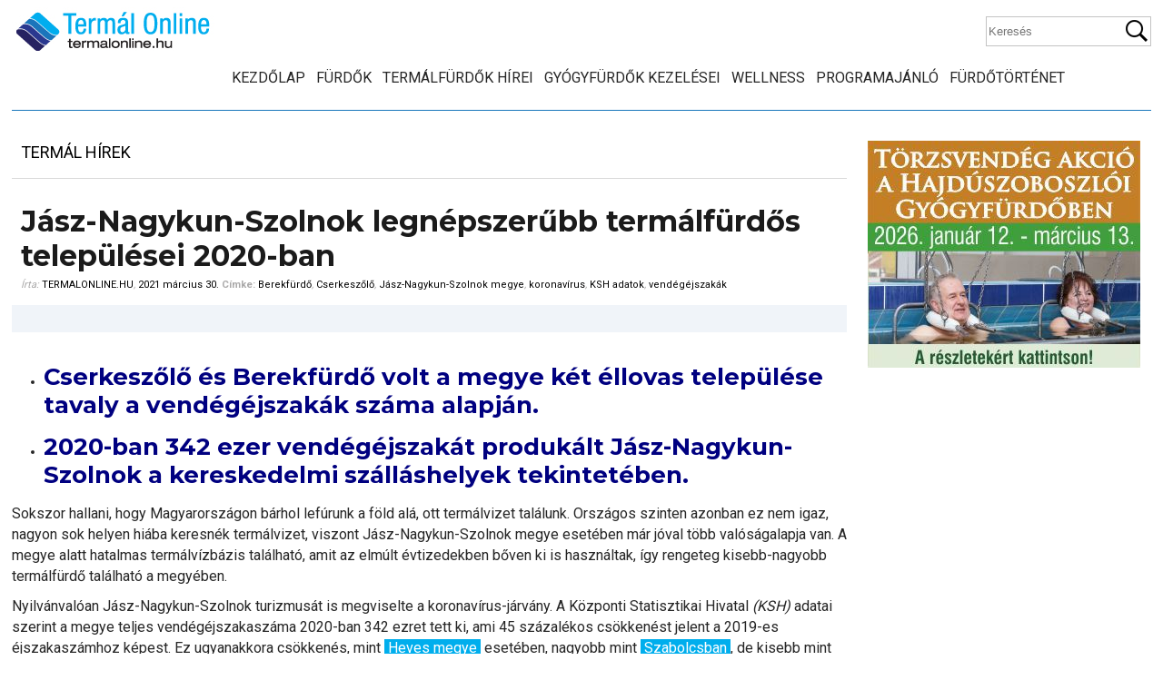

--- FILE ---
content_type: text/html; charset=UTF-8
request_url: https://termalonline.hu/termal-hirek/jasz-nagykun-szolnok-legnepszerubb-termalfurdos-telepulesei-2020-ban
body_size: 16071
content:
<!DOCTYPE html>
<!--[if IE 7 ]><html class="ie ie7" lang="hu"> <![endif]-->
<!--[if IE 8 ]><html class="ie ie8" lang="hu"> <![endif]-->
<!--[if (gte IE 9)|!(IE)]><!--><html lang="hu"> <!--<![endif]-->

<head>
<meta charset="utf-8">
<title>Jász-Nagykun-Szolnok legnépszerűbb termálfürdős települései 2020-ban - Termál Online</title>
 <meta name="viewport" content="width=device-width, initial-scale=1, minimum-scale=1">
 <meta http-equiv="X-UA-Compatible" content="IE=edge,chrome=1">
<meta http-equiv="Content-language" content="hu" />
<meta name="p:domain_verify" content="6e07c484f068e2ae06807117c52a70ee"/>
		<link rel="profile" href="http://gmpg.org/xfn/11" />
        <link rel="shortcut icon" href="https://termalonline.hu/wp-content/themes/termalonline2/images/favico.ico" type="image/x-icon" />
	<link href="https://fonts.googleapis.com/css?family=Roboto:400,700&amp;subset=latin-ext" rel="stylesheet">
	<link href="https://fonts.googleapis.com/css?family=Montserrat:400,700&amp;subset=latin-ext" rel="stylesheet"> 
<link rel="stylesheet" href="https://termalonline.hu/wp-content/themes/termalonline2/style.css" type="text/css" media="screen" />

	<!--[if lt IE 9]>
	<script src="http://html5shim.googlecode.com/svn/trunk/html5.js"></script>
		<link rel="stylesheet" href="ie.css" type="text/css" />
	<![endif]-->
 
		 
<!-- Search Engine Optimization by Rank Math - https://rankmath.com/ -->
<meta name="description" content="Cserkeszőlő és Berekfürdő volt a megye két éllovas települése tavaly a vendégéjszakák száma alapján. 2020-ban 342 ezer vendégéjszakát produkált Jász-Nagykun-Szolnok a kereskedelmi szálláshelyeken."/>
<meta name="robots" content="follow, index, max-snippet:-1, max-video-preview:-1, max-image-preview:large"/>
<link rel="canonical" href="https://termalonline.hu/termal-hirek/jasz-nagykun-szolnok-legnepszerubb-termalfurdos-telepulesei-2020-ban" />
<meta property="og:locale" content="hu_HU" />
<meta property="og:type" content="article" />
<meta property="og:title" content="Jász-Nagykun-Szolnok legnépszerűbb termálfürdős települései 2020-ban" />
<meta property="og:description" content="Cserkeszőlő és Berekfürdő volt a megye két éllovas települése tavaly a vendégéjszakák száma alapján. 2020-ban 342 ezer vendégéjszakát produkált Jász-Nagykun-Szolnok a kereskedelmi szálláshelyeken." />
<meta property="og:url" content="https://termalonline.hu/termal-hirek/jasz-nagykun-szolnok-legnepszerubb-termalfurdos-telepulesei-2020-ban" />
<meta property="og:site_name" content="Termál Online" />
<meta property="article:publisher" content="https://www.facebook.com/termalonline/" />
<meta property="article:tag" content="Berekfürdő" />
<meta property="article:tag" content="Cserkeszőlő" />
<meta property="article:tag" content="Jász-Nagykun-Szolnok megye" />
<meta property="article:tag" content="koronavírus" />
<meta property="article:tag" content="KSH adatok" />
<meta property="article:tag" content="vendégéjszakák" />
<meta property="article:section" content="Termál Hírek" />
<meta property="og:updated_time" content="2021-11-07T17:26:49+01:00" />
<meta property="og:image" content="https://termalonline.hu/wp-content/uploads/2018/06/cserkeszolo-strandfurdo2018juniusi.jpg" />
<meta property="og:image:secure_url" content="https://termalonline.hu/wp-content/uploads/2018/06/cserkeszolo-strandfurdo2018juniusi.jpg" />
<meta property="og:image:width" content="1023" />
<meta property="og:image:height" content="673" />
<meta property="og:image:alt" content="Cserkeszőlő strandfürdő" />
<meta property="og:image:type" content="image/jpeg" />
<meta property="article:published_time" content="2021-03-30T10:41:43+02:00" />
<meta property="article:modified_time" content="2021-11-07T17:26:49+01:00" />
<meta name="twitter:card" content="summary_large_image" />
<meta name="twitter:title" content="Jász-Nagykun-Szolnok legnépszerűbb termálfürdős települései 2020-ban" />
<meta name="twitter:description" content="Cserkeszőlő és Berekfürdő volt a megye két éllovas települése tavaly a vendégéjszakák száma alapján. 2020-ban 342 ezer vendégéjszakát produkált Jász-Nagykun-Szolnok a kereskedelmi szálláshelyeken." />
<meta name="twitter:image" content="https://termalonline.hu/wp-content/uploads/2018/06/cserkeszolo-strandfurdo2018juniusi.jpg" />
<meta name="twitter:label1" content="Szerző:" />
<meta name="twitter:data1" content="termalonline.hu" />
<meta name="twitter:label2" content="Olvasási idő" />
<meta name="twitter:data2" content="1 perc" />
<script type="application/ld+json" class="rank-math-schema">{"@context":"https://schema.org","@graph":[{"@type":["Organization"],"@id":"https://termalonline.hu/#organization","name":"Term\u00e1l Online","url":"https://termalonline.hu","sameAs":["https://www.facebook.com/termalonline/"],"logo":{"@type":"ImageObject","@id":"https://termalonline.hu/#logo","url":"https://termalonline.hu/wp-content/uploads/2013/06/termalonlinelogo.jpg","contentUrl":"https://termalonline.hu/wp-content/uploads/2013/06/termalonlinelogo.jpg","caption":"Term\u00e1l Online","inLanguage":"hu","width":"160","height":"160"},"openingHours":["Monday,Tuesday,Wednesday,Thursday,Friday,Saturday,Sunday 09:00-17:00"]},{"@type":"WebSite","@id":"https://termalonline.hu/#website","url":"https://termalonline.hu","name":"Term\u00e1l Online","publisher":{"@id":"https://termalonline.hu/#organization"},"inLanguage":"hu"},{"@type":"ImageObject","@id":"https://termalonline.hu/wp-content/uploads/2018/06/cserkeszolo-strandfurdo2018juniusi.jpg","url":"https://termalonline.hu/wp-content/uploads/2018/06/cserkeszolo-strandfurdo2018juniusi.jpg","width":"1023","height":"673","caption":"Cserkesz\u0151l\u0151 strandf\u00fcrd\u0151","inLanguage":"hu"},{"@type":"WebPage","@id":"https://termalonline.hu/termal-hirek/jasz-nagykun-szolnok-legnepszerubb-termalfurdos-telepulesei-2020-ban#webpage","url":"https://termalonline.hu/termal-hirek/jasz-nagykun-szolnok-legnepszerubb-termalfurdos-telepulesei-2020-ban","name":"J\u00e1sz-Nagykun-Szolnok legn\u00e9pszer\u0171bb term\u00e1lf\u00fcrd\u0151s telep\u00fcl\u00e9sei 2020-ban - Term\u00e1l Online","datePublished":"2021-03-30T10:41:43+02:00","dateModified":"2021-11-07T17:26:49+01:00","isPartOf":{"@id":"https://termalonline.hu/#website"},"primaryImageOfPage":{"@id":"https://termalonline.hu/wp-content/uploads/2018/06/cserkeszolo-strandfurdo2018juniusi.jpg"},"inLanguage":"hu"},{"@type":"Person","@id":"https://termalonline.hu/author/heszler","name":"termalonline.hu","url":"https://termalonline.hu/author/heszler","image":{"@type":"ImageObject","@id":"https://secure.gravatar.com/avatar/9171da4b21bcc6231642cc118e258fb7275a362cf2c777629e7d6e8b884241f3?s=96&amp;d=mm&amp;r=g","url":"https://secure.gravatar.com/avatar/9171da4b21bcc6231642cc118e258fb7275a362cf2c777629e7d6e8b884241f3?s=96&amp;d=mm&amp;r=g","caption":"termalonline.hu","inLanguage":"hu"},"worksFor":{"@id":"https://termalonline.hu/#organization"}},{"@type":"BlogPosting","headline":"J\u00e1sz-Nagykun-Szolnok legn\u00e9pszer\u0171bb term\u00e1lf\u00fcrd\u0151s telep\u00fcl\u00e9sei 2020-ban - Term\u00e1l Online","datePublished":"2021-03-30T10:41:43+02:00","dateModified":"2021-11-07T17:26:49+01:00","author":{"@id":"https://termalonline.hu/author/heszler","name":"termalonline.hu"},"publisher":{"@id":"https://termalonline.hu/#organization"},"description":"Cserkesz\u0151l\u0151 \u00e9s Berekf\u00fcrd\u0151 volt a megye k\u00e9t \u00e9llovas telep\u00fcl\u00e9se tavaly a vend\u00e9g\u00e9jszak\u00e1k sz\u00e1ma alapj\u00e1n. 2020-ban 342 ezer vend\u00e9g\u00e9jszak\u00e1t produk\u00e1lt J\u00e1sz-Nagykun-Szolnok a kereskedelmi sz\u00e1ll\u00e1shelyeken.","name":"J\u00e1sz-Nagykun-Szolnok legn\u00e9pszer\u0171bb term\u00e1lf\u00fcrd\u0151s telep\u00fcl\u00e9sei 2020-ban - Term\u00e1l Online","@id":"https://termalonline.hu/termal-hirek/jasz-nagykun-szolnok-legnepszerubb-termalfurdos-telepulesei-2020-ban#richSnippet","isPartOf":{"@id":"https://termalonline.hu/termal-hirek/jasz-nagykun-szolnok-legnepszerubb-termalfurdos-telepulesei-2020-ban#webpage"},"image":{"@id":"https://termalonline.hu/wp-content/uploads/2018/06/cserkeszolo-strandfurdo2018juniusi.jpg"},"inLanguage":"hu","mainEntityOfPage":{"@id":"https://termalonline.hu/termal-hirek/jasz-nagykun-szolnok-legnepszerubb-termalfurdos-telepulesei-2020-ban#webpage"}}]}</script>
<!-- /Rank Math WordPress SEO plugin -->

<link rel="alternate" type="application/rss+xml" title="Termál Online &raquo; hírcsatorna" href="https://termalonline.hu/feed" />
<link rel="alternate" type="application/rss+xml" title="Termál Online &raquo; hozzászólás hírcsatorna" href="https://termalonline.hu/comments/feed" />
<link rel="alternate" type="application/rss+xml" title="Termál Online &raquo; Jász-Nagykun-Szolnok legnépszerűbb termálfürdős települései 2020-ban hozzászólás hírcsatorna" href="https://termalonline.hu/termal-hirek/jasz-nagykun-szolnok-legnepszerubb-termalfurdos-telepulesei-2020-ban/feed" />
<link rel="alternate" title="oEmbed (JSON)" type="application/json+oembed" href="https://termalonline.hu/wp-json/oembed/1.0/embed?url=https%3A%2F%2Ftermalonline.hu%2Ftermal-hirek%2Fjasz-nagykun-szolnok-legnepszerubb-termalfurdos-telepulesei-2020-ban" />
<link rel="alternate" title="oEmbed (XML)" type="text/xml+oembed" href="https://termalonline.hu/wp-json/oembed/1.0/embed?url=https%3A%2F%2Ftermalonline.hu%2Ftermal-hirek%2Fjasz-nagykun-szolnok-legnepszerubb-termalfurdos-telepulesei-2020-ban&#038;format=xml" />
<style id='wp-img-auto-sizes-contain-inline-css' type='text/css'>
img:is([sizes=auto i],[sizes^="auto," i]){contain-intrinsic-size:3000px 1500px}
/*# sourceURL=wp-img-auto-sizes-contain-inline-css */
</style>

<link rel='stylesheet' id='tfg_style-css' href='https://termalonline.hu/wp-content/plugins/twitter-facebook-google-plusone-share/tfg_style.css?ver=6.9' type='text/css' media='all' />
<style id='wp-emoji-styles-inline-css' type='text/css'>

	img.wp-smiley, img.emoji {
		display: inline !important;
		border: none !important;
		box-shadow: none !important;
		height: 1em !important;
		width: 1em !important;
		margin: 0 0.07em !important;
		vertical-align: -0.1em !important;
		background: none !important;
		padding: 0 !important;
	}
/*# sourceURL=wp-emoji-styles-inline-css */
</style>
<link rel='stylesheet' id='wp-block-library-css' href='https://termalonline.hu/wp-includes/css/dist/block-library/style.min.css?ver=6.9' type='text/css' media='all' />
<style id='wp-block-list-inline-css' type='text/css'>
ol,ul{box-sizing:border-box}:root :where(.wp-block-list.has-background){padding:1.25em 2.375em}
/*# sourceURL=https://termalonline.hu/wp-includes/blocks/list/style.min.css */
</style>
<style id='wp-block-code-inline-css' type='text/css'>
.wp-block-code{box-sizing:border-box}.wp-block-code code{
  /*!rtl:begin:ignore*/direction:ltr;display:block;font-family:inherit;overflow-wrap:break-word;text-align:initial;white-space:pre-wrap
  /*!rtl:end:ignore*/}
/*# sourceURL=https://termalonline.hu/wp-includes/blocks/code/style.min.css */
</style>
<style id='global-styles-inline-css' type='text/css'>
:root{--wp--preset--aspect-ratio--square: 1;--wp--preset--aspect-ratio--4-3: 4/3;--wp--preset--aspect-ratio--3-4: 3/4;--wp--preset--aspect-ratio--3-2: 3/2;--wp--preset--aspect-ratio--2-3: 2/3;--wp--preset--aspect-ratio--16-9: 16/9;--wp--preset--aspect-ratio--9-16: 9/16;--wp--preset--color--black: #000000;--wp--preset--color--cyan-bluish-gray: #abb8c3;--wp--preset--color--white: #ffffff;--wp--preset--color--pale-pink: #f78da7;--wp--preset--color--vivid-red: #cf2e2e;--wp--preset--color--luminous-vivid-orange: #ff6900;--wp--preset--color--luminous-vivid-amber: #fcb900;--wp--preset--color--light-green-cyan: #7bdcb5;--wp--preset--color--vivid-green-cyan: #00d084;--wp--preset--color--pale-cyan-blue: #8ed1fc;--wp--preset--color--vivid-cyan-blue: #0693e3;--wp--preset--color--vivid-purple: #9b51e0;--wp--preset--gradient--vivid-cyan-blue-to-vivid-purple: linear-gradient(135deg,rgb(6,147,227) 0%,rgb(155,81,224) 100%);--wp--preset--gradient--light-green-cyan-to-vivid-green-cyan: linear-gradient(135deg,rgb(122,220,180) 0%,rgb(0,208,130) 100%);--wp--preset--gradient--luminous-vivid-amber-to-luminous-vivid-orange: linear-gradient(135deg,rgb(252,185,0) 0%,rgb(255,105,0) 100%);--wp--preset--gradient--luminous-vivid-orange-to-vivid-red: linear-gradient(135deg,rgb(255,105,0) 0%,rgb(207,46,46) 100%);--wp--preset--gradient--very-light-gray-to-cyan-bluish-gray: linear-gradient(135deg,rgb(238,238,238) 0%,rgb(169,184,195) 100%);--wp--preset--gradient--cool-to-warm-spectrum: linear-gradient(135deg,rgb(74,234,220) 0%,rgb(151,120,209) 20%,rgb(207,42,186) 40%,rgb(238,44,130) 60%,rgb(251,105,98) 80%,rgb(254,248,76) 100%);--wp--preset--gradient--blush-light-purple: linear-gradient(135deg,rgb(255,206,236) 0%,rgb(152,150,240) 100%);--wp--preset--gradient--blush-bordeaux: linear-gradient(135deg,rgb(254,205,165) 0%,rgb(254,45,45) 50%,rgb(107,0,62) 100%);--wp--preset--gradient--luminous-dusk: linear-gradient(135deg,rgb(255,203,112) 0%,rgb(199,81,192) 50%,rgb(65,88,208) 100%);--wp--preset--gradient--pale-ocean: linear-gradient(135deg,rgb(255,245,203) 0%,rgb(182,227,212) 50%,rgb(51,167,181) 100%);--wp--preset--gradient--electric-grass: linear-gradient(135deg,rgb(202,248,128) 0%,rgb(113,206,126) 100%);--wp--preset--gradient--midnight: linear-gradient(135deg,rgb(2,3,129) 0%,rgb(40,116,252) 100%);--wp--preset--font-size--small: 13px;--wp--preset--font-size--medium: 20px;--wp--preset--font-size--large: 36px;--wp--preset--font-size--x-large: 42px;--wp--preset--spacing--20: 0.44rem;--wp--preset--spacing--30: 0.67rem;--wp--preset--spacing--40: 1rem;--wp--preset--spacing--50: 1.5rem;--wp--preset--spacing--60: 2.25rem;--wp--preset--spacing--70: 3.38rem;--wp--preset--spacing--80: 5.06rem;--wp--preset--shadow--natural: 6px 6px 9px rgba(0, 0, 0, 0.2);--wp--preset--shadow--deep: 12px 12px 50px rgba(0, 0, 0, 0.4);--wp--preset--shadow--sharp: 6px 6px 0px rgba(0, 0, 0, 0.2);--wp--preset--shadow--outlined: 6px 6px 0px -3px rgb(255, 255, 255), 6px 6px rgb(0, 0, 0);--wp--preset--shadow--crisp: 6px 6px 0px rgb(0, 0, 0);}:where(.is-layout-flex){gap: 0.5em;}:where(.is-layout-grid){gap: 0.5em;}body .is-layout-flex{display: flex;}.is-layout-flex{flex-wrap: wrap;align-items: center;}.is-layout-flex > :is(*, div){margin: 0;}body .is-layout-grid{display: grid;}.is-layout-grid > :is(*, div){margin: 0;}:where(.wp-block-columns.is-layout-flex){gap: 2em;}:where(.wp-block-columns.is-layout-grid){gap: 2em;}:where(.wp-block-post-template.is-layout-flex){gap: 1.25em;}:where(.wp-block-post-template.is-layout-grid){gap: 1.25em;}.has-black-color{color: var(--wp--preset--color--black) !important;}.has-cyan-bluish-gray-color{color: var(--wp--preset--color--cyan-bluish-gray) !important;}.has-white-color{color: var(--wp--preset--color--white) !important;}.has-pale-pink-color{color: var(--wp--preset--color--pale-pink) !important;}.has-vivid-red-color{color: var(--wp--preset--color--vivid-red) !important;}.has-luminous-vivid-orange-color{color: var(--wp--preset--color--luminous-vivid-orange) !important;}.has-luminous-vivid-amber-color{color: var(--wp--preset--color--luminous-vivid-amber) !important;}.has-light-green-cyan-color{color: var(--wp--preset--color--light-green-cyan) !important;}.has-vivid-green-cyan-color{color: var(--wp--preset--color--vivid-green-cyan) !important;}.has-pale-cyan-blue-color{color: var(--wp--preset--color--pale-cyan-blue) !important;}.has-vivid-cyan-blue-color{color: var(--wp--preset--color--vivid-cyan-blue) !important;}.has-vivid-purple-color{color: var(--wp--preset--color--vivid-purple) !important;}.has-black-background-color{background-color: var(--wp--preset--color--black) !important;}.has-cyan-bluish-gray-background-color{background-color: var(--wp--preset--color--cyan-bluish-gray) !important;}.has-white-background-color{background-color: var(--wp--preset--color--white) !important;}.has-pale-pink-background-color{background-color: var(--wp--preset--color--pale-pink) !important;}.has-vivid-red-background-color{background-color: var(--wp--preset--color--vivid-red) !important;}.has-luminous-vivid-orange-background-color{background-color: var(--wp--preset--color--luminous-vivid-orange) !important;}.has-luminous-vivid-amber-background-color{background-color: var(--wp--preset--color--luminous-vivid-amber) !important;}.has-light-green-cyan-background-color{background-color: var(--wp--preset--color--light-green-cyan) !important;}.has-vivid-green-cyan-background-color{background-color: var(--wp--preset--color--vivid-green-cyan) !important;}.has-pale-cyan-blue-background-color{background-color: var(--wp--preset--color--pale-cyan-blue) !important;}.has-vivid-cyan-blue-background-color{background-color: var(--wp--preset--color--vivid-cyan-blue) !important;}.has-vivid-purple-background-color{background-color: var(--wp--preset--color--vivid-purple) !important;}.has-black-border-color{border-color: var(--wp--preset--color--black) !important;}.has-cyan-bluish-gray-border-color{border-color: var(--wp--preset--color--cyan-bluish-gray) !important;}.has-white-border-color{border-color: var(--wp--preset--color--white) !important;}.has-pale-pink-border-color{border-color: var(--wp--preset--color--pale-pink) !important;}.has-vivid-red-border-color{border-color: var(--wp--preset--color--vivid-red) !important;}.has-luminous-vivid-orange-border-color{border-color: var(--wp--preset--color--luminous-vivid-orange) !important;}.has-luminous-vivid-amber-border-color{border-color: var(--wp--preset--color--luminous-vivid-amber) !important;}.has-light-green-cyan-border-color{border-color: var(--wp--preset--color--light-green-cyan) !important;}.has-vivid-green-cyan-border-color{border-color: var(--wp--preset--color--vivid-green-cyan) !important;}.has-pale-cyan-blue-border-color{border-color: var(--wp--preset--color--pale-cyan-blue) !important;}.has-vivid-cyan-blue-border-color{border-color: var(--wp--preset--color--vivid-cyan-blue) !important;}.has-vivid-purple-border-color{border-color: var(--wp--preset--color--vivid-purple) !important;}.has-vivid-cyan-blue-to-vivid-purple-gradient-background{background: var(--wp--preset--gradient--vivid-cyan-blue-to-vivid-purple) !important;}.has-light-green-cyan-to-vivid-green-cyan-gradient-background{background: var(--wp--preset--gradient--light-green-cyan-to-vivid-green-cyan) !important;}.has-luminous-vivid-amber-to-luminous-vivid-orange-gradient-background{background: var(--wp--preset--gradient--luminous-vivid-amber-to-luminous-vivid-orange) !important;}.has-luminous-vivid-orange-to-vivid-red-gradient-background{background: var(--wp--preset--gradient--luminous-vivid-orange-to-vivid-red) !important;}.has-very-light-gray-to-cyan-bluish-gray-gradient-background{background: var(--wp--preset--gradient--very-light-gray-to-cyan-bluish-gray) !important;}.has-cool-to-warm-spectrum-gradient-background{background: var(--wp--preset--gradient--cool-to-warm-spectrum) !important;}.has-blush-light-purple-gradient-background{background: var(--wp--preset--gradient--blush-light-purple) !important;}.has-blush-bordeaux-gradient-background{background: var(--wp--preset--gradient--blush-bordeaux) !important;}.has-luminous-dusk-gradient-background{background: var(--wp--preset--gradient--luminous-dusk) !important;}.has-pale-ocean-gradient-background{background: var(--wp--preset--gradient--pale-ocean) !important;}.has-electric-grass-gradient-background{background: var(--wp--preset--gradient--electric-grass) !important;}.has-midnight-gradient-background{background: var(--wp--preset--gradient--midnight) !important;}.has-small-font-size{font-size: var(--wp--preset--font-size--small) !important;}.has-medium-font-size{font-size: var(--wp--preset--font-size--medium) !important;}.has-large-font-size{font-size: var(--wp--preset--font-size--large) !important;}.has-x-large-font-size{font-size: var(--wp--preset--font-size--x-large) !important;}
/*# sourceURL=global-styles-inline-css */
</style>

<style id='classic-theme-styles-inline-css' type='text/css'>
/*! This file is auto-generated */
.wp-block-button__link{color:#fff;background-color:#32373c;border-radius:9999px;box-shadow:none;text-decoration:none;padding:calc(.667em + 2px) calc(1.333em + 2px);font-size:1.125em}.wp-block-file__button{background:#32373c;color:#fff;text-decoration:none}
/*# sourceURL=/wp-includes/css/classic-themes.min.css */
</style>
<link rel='stylesheet' id='hamburger.css-css' href='https://termalonline.hu/wp-content/plugins/wp-responsive-menu/assets/css/wpr-hamburger.css?ver=3.2.1' type='text/css' media='all' />
<link rel='stylesheet' id='wprmenu.css-css' href='https://termalonline.hu/wp-content/plugins/wp-responsive-menu/assets/css/wprmenu.css?ver=3.2.1' type='text/css' media='all' />
<style id='wprmenu.css-inline-css' type='text/css'>
@media only screen and ( max-width: 768px ) {html body div.wprm-wrapper {overflow: scroll;}#wprmenu_bar {background-image: url();background-size:;background-repeat: ;}#wprmenu_bar {background-color: #0D0D0D;}html body div#mg-wprm-wrap .wpr_submit .icon.icon-search {color: ;}#wprmenu_bar .menu_title,#wprmenu_bar .wprmenu_icon_menu,#wprmenu_bar .menu_title a {color: #F2F2F2;}#wprmenu_bar .menu_title a {font-size: px;font-weight: ;}#mg-wprm-wrap li.menu-item a {font-size: px;text-transform: ;font-weight: ;}#mg-wprm-wrap li.menu-item-has-children ul.sub-menu a {font-size: px;text-transform: ;font-weight: ;}#mg-wprm-wrap li.current-menu-item > a {background: ;}#mg-wprm-wrap li.current-menu-item > a,#mg-wprm-wrap li.current-menu-item span.wprmenu_icon{color:!important;}#mg-wprm-wrap {background-color: #2E2E2E;}.cbp-spmenu-push-toright,.cbp-spmenu-push-toright .mm-slideout {left: 80% ;}.cbp-spmenu-push-toleft {left: -80% ;}#mg-wprm-wrap.cbp-spmenu-right,#mg-wprm-wrap.cbp-spmenu-left,#mg-wprm-wrap.cbp-spmenu-right.custom,#mg-wprm-wrap.cbp-spmenu-left.custom,.cbp-spmenu-vertical {width: 80%;max-width: px;}#mg-wprm-wrap ul#wprmenu_menu_ul li.menu-item a,div#mg-wprm-wrap ul li span.wprmenu_icon {color: #CFCFCF;}#mg-wprm-wrap ul#wprmenu_menu_ul li.menu-item:valid ~ a{color: ;}#mg-wprm-wrap ul#wprmenu_menu_ul li.menu-item a:hover {background: ;color: #606060 !important;}div#mg-wprm-wrap ul>li:hover>span.wprmenu_icon {color: #606060 !important;}.wprmenu_bar .hamburger-inner,.wprmenu_bar .hamburger-inner::before,.wprmenu_bar .hamburger-inner::after {background: #FFFFFF;}.wprmenu_bar .hamburger:hover .hamburger-inner,.wprmenu_bar .hamburger:hover .hamburger-inner::before,.wprmenu_bar .hamburger:hover .hamburger-inner::after {background: ;}div.wprmenu_bar div.hamburger{padding-right: 6px !important;}#wprmenu_menu.left {width:80%;left: -80%;right: auto;}#wprmenu_menu.right {width:80%;right: -80%;left: auto;}.wprmenu_bar .hamburger {float: left;}.wprmenu_bar #custom_menu_icon.hamburger {top: px;left: px;float: left !important;background-color: ;}.nav{ display: none !important; }.wpr_custom_menu #custom_menu_icon {display: block;}html { padding-top: 42px !important; }#wprmenu_bar,#mg-wprm-wrap { display: block; }div#wpadminbar { position: fixed; }}
/*# sourceURL=wprmenu.css-inline-css */
</style>
<link rel='stylesheet' id='wpr_icons-css' href='https://termalonline.hu/wp-content/plugins/wp-responsive-menu/inc/assets/icons/wpr-icons.css?ver=3.2.1' type='text/css' media='all' />
<script type="text/javascript" src="https://termalonline.hu/wp-includes/js/jquery/jquery.min.js?ver=3.7.1" id="jquery-core-js"></script>
<script type="text/javascript" src="https://termalonline.hu/wp-includes/js/jquery/jquery-migrate.min.js?ver=3.4.1" id="jquery-migrate-js"></script>
<script type="text/javascript" src="https://termalonline.hu/wp-content/plugins/wp-responsive-menu/assets/js/modernizr.custom.js?ver=3.2.1" id="modernizr-js"></script>
<script type="text/javascript" src="https://termalonline.hu/wp-content/plugins/wp-responsive-menu/assets/js/touchSwipe.js?ver=3.2.1" id="touchSwipe-js"></script>
<script type="text/javascript" id="wprmenu.js-js-extra">
/* <![CDATA[ */
var wprmenu = {"zooming":"no","from_width":"768","push_width":"","menu_width":"80","parent_click":"","swipe":"yes","enable_overlay":"","wprmenuDemoId":""};
//# sourceURL=wprmenu.js-js-extra
/* ]]> */
</script>
<script type="text/javascript" src="https://termalonline.hu/wp-content/plugins/wp-responsive-menu/assets/js/wprmenu.js?ver=3.2.1" id="wprmenu.js-js"></script>
<link rel="https://api.w.org/" href="https://termalonline.hu/wp-json/" /><link rel="alternate" title="JSON" type="application/json" href="https://termalonline.hu/wp-json/wp/v2/posts/35332" /><link rel="EditURI" type="application/rsd+xml" title="RSD" href="https://termalonline.hu/xmlrpc.php?rsd" />
<meta name="generator" content="WordPress 6.9" />
<link rel='shortlink' href='https://termalonline.hu/?p=35332' />


<!-- Facebook Like Thumbnail -->
<link rel="image_src" href="https://termalonline.hu/wp-content/uploads/2018/06/cserkeszolo-strandfurdo2018juniusi.jpg" />
<!-- End Facebook Like Thumbnail -->


		<link rel="stylesheet" type="text/css" href="https://termalonline.hu/wp-content/themes/termalonline2/fancybox/jquery.fancybox-1.3.4.css" media="screen" />
<script type="text/javascript" src="https://termalonline.hu/wp-content/themes/termalonline2/fancybox/jquery.fancybox-1.3.4.pack.js"></script> 
       <script src="https://termalonline.hu/wp-content/themes/termalonline2/js/jquery.bxslider.min.js" type="text/javascript"></script>
	   <script src="https://termalonline.hu/wp-content/themes/termalonline2/js/jquery.fitvids.js" type="text/javascript"></script>
	   <script type="text/javascript" src="https://termalonline.hu/wp-content/themes/termalonline2/js/jquery.sticky.js"></script>

	   <script src="https://termalonline.hu/wp-content/themes/termalonline2/js/script.js" type="text/javascript"></script>

	   
	<script>
var trackOutboundLink = function(url) {
   ga('send', 'event', 'outbound', 'click', url, {'hitCallback':
     function () {
     document.location = url;
     }
   });
}
</script>   
	   
<script>
  (function(i,s,o,g,r,a,m){i['GoogleAnalyticsObject']=r;i[r]=i[r]||function(){
  (i[r].q=i[r].q||[]).push(arguments)},i[r].l=1*new Date();a=s.createElement(o),
  m=s.getElementsByTagName(o)[0];a.async=1;a.src=g;m.parentNode.insertBefore(a,m)
  })(window,document,'script','//www.google-analytics.com/analytics.js','ga');

  ga('create', 'UA-30678255-1', 'auto');
  ga('send', 'pageview');

</script>
	   
<!-- Google tag (gtag.js) --> <script async src="https://www.googletagmanager.com/gtag/js?id=G-7S0RLXPMYL"></script> <script> window.dataLayer = window.dataLayer || []; function gtag(){dataLayer.push(arguments);} gtag('js', new Date()); gtag('config', 'G-7S0RLXPMYL'); </script>
		
	</head>
	<body class="wp-singular post-template-default single single-post postid-35332 single-format-standard wp-theme-termalonline2">
<div id="fb-root"></div>
<script>(function(d, s, id) {
  var js, fjs = d.getElementsByTagName(s)[0];
  if (d.getElementById(id)) return;
  js = d.createElement(s); js.id = id;
  js.src = "//connect.facebook.net/hu_HU/sdk.js#xfbml=1&version=v2.4&appId=596907793669854";
  fjs.parentNode.insertBefore(js, fjs);
}(document, 'script', 'facebook-jssdk'));</script>
	
	
<div style="position:fixed;top:0px;left:0px;margin:0;padding:2px 8px;background-color:#FA6600;color:#fff;font-size:14px;z-index:999999;display:none;" id="curr_size"></div>	
	
 <div id="wrapper">

    <header class="row header fixed">
        <a href="https://termalonline.hu" class="logo" title="Termál Online">
		<img src="https://termalonline.hu/wp-content/themes/termalonline2/images/logo.jpg" alt="Termál Online"/></a>
         <div class="search">
    <form method="get" id="searchform" action="https://termalonline.hu">
        <fieldset>
            <input name="s" type="text" placeholder="Keresés"/>
            <button type="submit">Keresés</button>
        </fieldset>
    </form>
</div>  
		 <div class="nav"><ul id="menu-navigation" class="mainmenu"><li id="menu-item-59" class="menu-item menu-item-type-custom menu-item-object-custom menu-item-home menu-item-59"><a href="https://termalonline.hu/">Kezdőlap</a></li>
<li id="menu-item-329" class="menu-item menu-item-type-custom menu-item-object-custom menu-item-329"><a href="/furdok">Fürdők</a></li>
<li id="menu-item-121" class="menu-item menu-item-type-taxonomy menu-item-object-category current-post-ancestor current-menu-parent current-post-parent menu-item-121"><a href="https://termalonline.hu/category/termal-hirek">Termálfürdők hírei</a></li>
<li id="menu-item-124" class="menu-item menu-item-type-taxonomy menu-item-object-category menu-item-124"><a href="https://termalonline.hu/category/gyogykezelesek">Gyógyfürdők kezelései</a></li>
<li id="menu-item-125" class="menu-item menu-item-type-taxonomy menu-item-object-category menu-item-125"><a href="https://termalonline.hu/category/wellness-hirek">Wellness</a></li>
<li id="menu-item-17116" class="menu-item menu-item-type-taxonomy menu-item-object-category menu-item-17116"><a href="https://termalonline.hu/category/programajanlo">Programajánló</a></li>
<li id="menu-item-49049" class="menu-item menu-item-type-taxonomy menu-item-object-category menu-item-49049"><a href="https://termalonline.hu/category/furdotortenet">Fürdőtörténet</a></li>
</ul></div>
 

	</header>

 <div id="container" class="row">

<div class="frame">
<div class="content">
            
    <div class="content-title"><a href="https://termalonline.hu/category/termal-hirek" rel="category tag">Termál Hírek</a></div>

        <div class="entry">
            <div class="single post-35332 post type-post status-publish format-standard has-post-thumbnail hentry category-termal-hirek tag-berekfurdo tag-cserkeszolo tag-jasz-nagykun-szolnok-megye tag-koronavirus tag-ksh-adatok tag-vendegejszakak" id="post_35332">
                <div class="post-meta">
                    <h1>Jász-Nagykun-Szolnok legnépszerűbb termálfürdős települései 2020-ban</h1>
                    Írta: <span class="post-author"><a href="https://termalonline.hu/author/heszler" title="Posts by termalonline.hu">termalonline.hu</a></span>, 
					<span class="post-date">2021 március 30.</span> 	<strong>Címke: </strong><a href="https://termalonline.hu/tag/berekfurdo" rel="tag">Berekfürdő</a>, <a href="https://termalonline.hu/tag/cserkeszolo" rel="tag">Cserkeszőlő</a>, <a href="https://termalonline.hu/tag/jasz-nagykun-szolnok-megye" rel="tag">Jász-Nagykun-Szolnok megye</a>, <a href="https://termalonline.hu/tag/koronavirus" rel="tag">koronavírus</a>, <a href="https://termalonline.hu/tag/ksh-adatok" rel="tag">KSH adatok</a>, <a href="https://termalonline.hu/tag/vendegejszakak" rel="tag">vendégéjszakák</a>							</div>
					

<div class="share"><div class="bottomcontainerBox" style="background-color:#F0F4F9;">
			<div style="float:left; width:125px;padding-right:10px; margin:4px 4px 4px 4px;height:30px;">
			<iframe src="https://www.facebook.com/plugins/like.php?href=https%3A%2F%2Ftermalonline.hu%2Ftermal-hirek%2Fjasz-nagykun-szolnok-legnepszerubb-termalfurdos-telepulesei-2020-ban&amp;layout=button_count&amp;show_faces=false&amp;width=125&amp;action=like&amp;font=verdana&amp;colorscheme=light&amp;height=21" scrolling="no" frameborder="0" allowTransparency="true" style="border:none; overflow:hidden; width:125px; height:21px;"></iframe></div>			
			</div><div style="clear:both"></div><div style="padding-bottom:4px;"></div></div>
					
						
                <div class="post-content">
								
				
			<ul>
<li>
<h2><span style="color: #000080;"><strong>Cserkeszőlő és Berekfürdő volt a megye két éllovas települése tavaly a vendégéjszakák száma alapján. </strong></span></h2>
</li>
<li>
<h2><span style="color: #000080;"><strong>2020-ban 342 ezer vendégéjszakát produkált Jász-Nagykun-Szolnok a kereskedelmi szálláshelyek tekintetében.<br />
</strong></span></h2>
</li>
</ul>
<p>Sokszor hallani, hogy Magyarországon bárhol lefúrunk a föld alá, ott termálvizet találunk. Országos szinten azonban ez nem igaz, nagyon sok helyen hiába keresnék termálvizet, viszont Jász-Nagykun-Szolnok megye esetében már jóval több valóságalapja van. A megye alatt hatalmas termálvízbázis található, amit az elmúlt évtizedekben bőven ki is használtak, így rengeteg kisebb-nagyobb termálfürdő található a megyében.</p>
<p>Nyilvánvalóan Jász-Nagykun-Szolnok turizmusát is megviselte a koronavírus-járvány. A Központi Statisztikai Hivatal <em>(KSH)</em> adatai szerint a megye teljes vendégéjszakaszáma 2020-ban 342 ezret tett ki, ami 45 százalékos csökkenést jelent a 2019-es éjszakaszámhoz képest. Ez ugyanakkora csökkenés, mint <a href="https://termalonline.hu/termal-hirek/heves-megye-legnepszerubb-termalfurdos-telepulesei-2020-ban" target="_blank" rel="noopener">Heves megye</a> esetében, nagyobb mint <a href="https://termalonline.hu/termal-hirek/szabolcs-szatmar-bereg-legnepszerubb-termalfurdos-telepulesei-2020-ban" target="_blank" rel="noopener">Szabolcsban</a>, de kisebb mint például <a href="https://termalonline.hu/termal-hirek/zala-megye-legnepszerubb-termalfurdos-telepulesei-2020-ban" target="_blank" rel="noopener">Zalában</a>.</p><div id="custom_html-3" class="widget_text widget widget_custom_html iad"><div class="textwidget custom-html-widget"><script async src="https://pagead2.googlesyndication.com/pagead/js/adsbygoogle.js?client=ca-pub-9289220409406844"
     crossorigin="anonymous"></script>
<ins class="adsbygoogle"
     style="display:block; text-align:center;"
     data-ad-layout="in-article"
     data-ad-format="fluid"
     data-ad-client="ca-pub-9289220409406844"
     data-ad-slot="2997870800"></ins>
<script>
     (adsbygoogle = window.adsbygoogle || []).push({});
</script></div></div>	

<p>Az említett Zalában tavaly két település <em>(Hévíz és Zalakaros)</em> adta a teljes megye vendégéjszakaszámáénak 60 százalékát. Jász-Nagykun-Szolnokban is kiemelkedik a mezőnyből két termálfürdős üdülőhely, &#8211; Cserkeszőlő és Berekfürdő &#8211; de azért a teljes megyei vendégforgalmon belül a zalainál alacsonyabb, 41 százalékos a súlyuk. Persze azért ez sem kevés, egyértelműen ez a megye két vezető fürdőhelye. <a href="https://termalonline.hu/furdok/cserkeszolo-gyogy-es-strandfurdo" target="_blank" rel="noopener">Cserkeszőlő</a> egyébként tavaly 73 ezer, <a href="https://termalonline.hu/furdok/berekfurdo" target="_blank" rel="noopener">Berekfürdő</a> 66 ezer vendégéjszakát produkált. Ahogy lejjebb görgetve, a táblázatból láthatják, ezzel a megyeszékhelyt is bőven megelőzték.</p>
<p>Fontos megemlíteni, hogy a KSH a kereskedelmi szálláshelyeken eltöltött vendégéjszakák számáról közöl adatokat. A magánszálláshelyek vendégforgalma a statisztikai hivatal adatsorában nem szerepel. Ez azt jelenti, hogy az egyes települések valós vendégéjszakaszáma az említett értékeknél magasabb. Illetve ez némileg hátrányosan érinti a kisebb településeket, ahol jellemzőbbek a magánszálláshelyek.</p>
<p><a href="https://termalonline.hu/wp-content/uploads/2018/06/cserkeszolo-strandfurdo2018juniusi.jpg"><img fetchpriority="high" decoding="async" class="aligncenter wp-image-21251" src="https://termalonline.hu/wp-content/uploads/2018/06/cserkeszolo-strandfurdo2018juniusi.jpg" alt="Cserkeszőlő strandfürdő" width="921" height="606" srcset="https://termalonline.hu/wp-content/uploads/2018/06/cserkeszolo-strandfurdo2018juniusi.jpg 1023w, https://termalonline.hu/wp-content/uploads/2018/06/cserkeszolo-strandfurdo2018juniusi-300x197.jpg 300w, https://termalonline.hu/wp-content/uploads/2018/06/cserkeszolo-strandfurdo2018juniusi-768x505.jpg 768w" sizes="(max-width: 921px) 100vw, 921px" /></a></p>
<h4><span style="color: #000080;"><strong>Legnépszerűbb Jász-Nagykun-Szolnok megyei termálfürdős települések a teljes vendégforgalom* alapján &#8211; 2020 <span style="color: #3366ff;"><em>(kereskedelmi szálláshelyeken eltöltött vendégéjszakák száma)</em></span></strong></span></h4>
<table style="border-collapse: collapse; width: 39.6586%;">
<tbody>
<tr>
<td style="width: 2.53165%;">1.</td>
<td style="width: 25.6812%;">Cserkeszőlő</td>
<td style="width: 11.4457%;">73.388</td>
</tr>
<tr>
<td style="width: 2.53165%;">2.</td>
<td style="width: 25.6812%;">Berekfürdő</td>
<td style="width: 11.4457%;">66.861</td>
</tr>
<tr>
<td style="width: 2.53165%;">3.</td>
<td style="width: 25.6812%;">Tiszafüred</td>
<td style="width: 11.4457%;">59.989</td>
</tr>
<tr>
<td style="width: 2.53165%;">4.</td>
<td style="width: 25.6812%;">Szolnok</td>
<td style="width: 11.4457%;">35.521</td>
</tr>
<tr>
<td style="width: 2.53165%;">5.</td>
<td style="width: 25.6812%;">Martfű</td>
<td style="width: 11.4457%;">15.597</td>
</tr>
<tr>
<td style="width: 2.53165%;">6.</td>
<td style="width: 25.6812%;">Jászberény</td>
<td style="width: 11.4457%;">11.454</td>
</tr>
<tr>
<td style="width: 2.53165%;">7.</td>
<td style="width: 25.6812%;">Túrkeve</td>
<td style="width: 11.4457%;">9380</td>
</tr>
<tr>
<td style="width: 2.53165%;">8.</td>
<td style="width: 25.6812%;">Kisújszállás</td>
<td style="width: 11.4457%;">8741</td>
</tr>
<tr>
<td style="width: 2.53165%;">9.</td>
<td style="width: 25.6812%;">Karcag</td>
<td style="width: 11.4457%;">7452</td>
</tr>
<tr>
<td style="width: 2.53165%;">10.</td>
<td style="width: 25.6812%;">Jászapáti</td>
<td style="width: 11.4457%;">5150</td>
</tr>
<tr>
<td style="width: 2.53165%;">11.</td>
<td style="width: 25.6812%;">Törökszentmiklós</td>
<td style="width: 11.4457%;">4451</td>
</tr>
<tr>
<td style="width: 2.53165%;">12.</td>
<td style="width: 25.6812%;">Tiszaörs</td>
<td style="width: 11.4457%;">2169</td>
</tr>
<tr>
<td style="width: 2.53165%;">13.</td>
<td style="width: 25.6812%;">Mezőtúr</td>
<td style="width: 11.4457%;">1914</td>
</tr>
<tr>
<td style="width: 2.53165%;">14.</td>
<td style="width: 25.6812%;">Tiszaföldvár</td>
<td style="width: 11.4457%;">1596</td>
</tr>
</tbody>
</table>
<p>*Belföldi és külföldi vendégéjszakák száma együtt.</p>
<p><em>Forrás: Termál Online gyűjtés a KSH adatai alapján</em></p>
   <div class="fb-like" data-href="" data-width="250px" data-layout="button_count" data-action="like" data-show-faces="false" data-share="false"></div>
</p>	
						
				
				
				
				
				<div id="custom_html-7" class="widget_text widget widget_custom_html text-hirdetes"><div class="textwidget custom-html-widget"><script async src="https://pagead2.googlesyndication.com/pagead/js/adsbygoogle.js?client=ca-pub-9289220409406844"
     crossorigin="anonymous"></script>
<ins class="adsbygoogle"
     style="display:block"
     data-ad-format="autorelaxed"
     data-ad-client="ca-pub-9289220409406844"
     data-ad-slot="8757730873"></ins>
<script>
     (adsbygoogle = window.adsbygoogle || []).push({});
</script></div></div><div id="block-6" class="widget widget_block text-hirdetes">
<pre class="wp-block-code"><code></code></pre>
</div>	
				
				</div>
                <div class="post-footer"><strong>Címkék: </strong><a href="https://termalonline.hu/tag/berekfurdo" rel="tag">Berekfürdő</a>, <a href="https://termalonline.hu/tag/cserkeszolo" rel="tag">Cserkeszőlő</a>, <a href="https://termalonline.hu/tag/jasz-nagykun-szolnok-megye" rel="tag">Jász-Nagykun-Szolnok megye</a>, <a href="https://termalonline.hu/tag/koronavirus" rel="tag">koronavírus</a>, <a href="https://termalonline.hu/tag/ksh-adatok" rel="tag">KSH adatok</a>, <a href="https://termalonline.hu/tag/vendegejszakak" rel="tag">vendégéjszakák</a></div>
            </div>
         
		    <div class="post-navigation clear">
                                                            <a class="post-prev" href="https://termalonline.hu/termal-hirek/mar-tervezot-keresnek-a-csipke-gyogyfurdohoz"><em>Előző cikk</em><span>Már tervezőt keresnek a Csipke Gyógyfürdőhöz</span></a>
                                                                <a class="post-next" href="https://termalonline.hu/termal-hirek/heviz-megujul-a-schulhof-setany-es-a-to-parkja"><em>Következő cikk</em><span>Hévíz: megújul a Schulhof sétány és a tó parkja</span></a>
                                    <div class="line"></div>
            </div>
        
		 
        </div>

            

	
	
	
	
	

	</div><!--- /content -->
	
	
	 <div class="sidebar">


	



<!--
<div class="ad_300"></div>
-->



<div id="simpleimage-48" class="widget widget_simpleimage">

	<p class="simple-image">
		<a href="https://hungarospa.hu/" target="_blank"><img width="300" height="250" src="https://termalonline.hu/wp-content/uploads/2026/01/hajduszoboszlo-torzsvendek-kedvezmeny0119.jpg" class="attachment-full size-full" alt="Hajdúszoboszló törzsvendég gyógyászat" decoding="async" loading="lazy" /></a>	</p>


</div><div id="custom_html-6" class="widget_text widget widget_custom_html"><h2 class="widgettitle">Hirdetés</h2>
<div class="textwidget custom-html-widget"><script async src="https://pagead2.googlesyndication.com/pagead/js/adsbygoogle.js?client=ca-pub-9289220409406844"
     crossorigin="anonymous"></script>
<!-- Oldalsáv-négyzet -->
<ins class="adsbygoogle"
     style="display:block"
     data-ad-client="ca-pub-9289220409406844"
     data-ad-slot="1372505854"
     data-ad-format="auto"
     data-full-width-responsive="true"></ins>
<script>
     (adsbygoogle = window.adsbygoogle || []).push({});
</script></div></div><div id="simpleimage-46" class="widget widget_simpleimage">

	<p class="simple-image">
		<a href="https://zkf.hu/" target="_blank"><img width="300" height="300" src="https://termalonline.hu/wp-content/uploads/2025/03/zalakaros-medence-kiskep.jpg" class="attachment-full size-full" alt="Zalakaros medence" decoding="async" loading="lazy" srcset="https://termalonline.hu/wp-content/uploads/2025/03/zalakaros-medence-kiskep.jpg 300w, https://termalonline.hu/wp-content/uploads/2025/03/zalakaros-medence-kiskep-50x50.jpg 50w" sizes="auto, (max-width: 300px) 100vw, 300px" /></a>	</p>


</div><div id="custom_html-10" class="widget_text widget widget_custom_html"><h2 class="widgettitle">Hirdetés</h2>
<div class="textwidget custom-html-widget"><script async src="https://pagead2.googlesyndication.com/pagead/js/adsbygoogle.js?client=ca-pub-9289220409406844"
     crossorigin="anonymous"></script>
<!-- Oldalsáv -->
<ins class="adsbygoogle"
     style="display:inline-block;width:300px;height:600px"
     data-ad-client="ca-pub-9289220409406844"
     data-ad-slot="9358161817"></ins>
<script>
     (adsbygoogle = window.adsbygoogle || []).push({});
</script></div></div><div id="custom_html-12" class="widget_text widget widget_custom_html"><h2 class="widgettitle">Hirdetés</h2>
<div class="textwidget custom-html-widget"><script async src="https://pagead2.googlesyndication.com/pagead/js/adsbygoogle.js?client=ca-pub-9289220409406844"
     crossorigin="anonymous"></script>
<!-- Oldalsáv 2 -->
<ins class="adsbygoogle"
     style="display:inline-block;width:300px;height:600px"
     data-ad-client="ca-pub-9289220409406844"
     data-ad-slot="4165413786"></ins>
<script>
     (adsbygoogle = window.adsbygoogle || []).push({});
</script></div></div>


 
 
  
 
 
 
 


<div class="side-block">
<div class="fb-page" data-href="https://www.facebook.com/termalonline" data-width="305" data-height="495" data-small-header="false" data-adapt-container-width="true" data-hide-cover="false" data-show-facepile="true" data-show-posts="true"><div class="fb-xfbml-parse-ignore"><blockquote cite="https://www.facebook.com/termalonline"><a href="https://www.facebook.com/termalonline">Termál Online</a></blockquote></div></div>

</div>
 
</div><!-- /sidebar -->	
</div><!--- /frame-->	
	
	
	
	
	
	
	
	

 </div><!-- /Container row -->

     <div class="row footer">
  <div class="frame">  
	<div class="footer-block f1">
	<a href="https://termalonline.hu" class="footer-logo" title="Termál Online">
		<img src="https://termalonline.hu/wp-content/themes/termalonline2/images/footer-logo.png" alt="Termál Online"/></a>
	
	<a href="http://termalonline.hu/feed" title="termál online rss hírforrás" class="rss"><img src="https://termalonline.hu/wp-content/themes/termalonline2/images/rss-icon.png"/>RSS</a>	
	
	<div class="mc">
<ul class="wp-block-list">
<li><strong>Érdekes termálfürdős cikkek:</strong></li>



<li><a href="https://termalonline.hu/termal-hirek/cserkeszolo-sokfele-panaszt-enyhit-az-aranybarna-gyogyviz">Cserkeszőlői gyógyvíz hatása</a></li>



<li><a href="https://termalonline.hu/gyogykezelesek/csisztai-gyogyviz-hatasa">Csisztai gyógyvíz</a></li>



<li><a href="https://termalonline.hu/termal-hirek/dunantuli-termalfurdok-gyogyfurdok">Dunántúli gyógyfürdők</a></li>



<li><a href="https://termalonline.hu/gyogykezelesek/kardiologiai-betegsegek-es-a-gyogyfurdozes-strandolas">Fürdőkezelések, gyógyfürdőzés szívbetegségeknél</a></li>



<li><a href="https://termalonline.hu/termal-hirek/5-csaladbarat-elmenyfurdo">Gyerekbarát termálfürdők</a></li>



<li><a href="https://termalonline.hu/termal-hirek/11-betegseg-amelynel-hatekony-lehet-a-gyulai-gyogyviz">Gyulai gyógyvíz kedvező hatásai</a></li>



<li><a href="https://termalonline.hu/termal-hirek/nehany-hazai-termalfurdonek-gyulladascsokkento-hatasu-gyogyvize-van">Gyulladáscsökkentő gyógyvíz</a></li>



<li><a href="https://termalonline.hu/termal-hirek/magyarorszagi-gyogyfurdok-listaja">Gyógyfürdők, termálfürdők Magyarországon</a></li>



<li><a href="https://termalonline.hu/gyogykezelesek/furdogyogyaszati-kezelesek-es-a-bechterew-kor">Gyógyfürdőzés Bechterew-kór esetén</a></li>



<li><a href="https://termalonline.hu/gyogykezelesek/izuleti-fajdalomra-gyogyfurdo">Gyógyfürdő ízületi problémákra</a></li>



<li><a href="https://termalonline.hu/gyogykezelesek/gyogymasszazs-hatasa">Gyógymasszázs hatása</a></li>



<li><a href="https://termalonline.hu/gyogykezelesek/hajduszoboszloi-gyogyviz-gyogyhatas">Hajdúszoboszlói gyógyvíz</a></li>



<li><a href="https://termalonline.hu/gyogykezelesek/jegszauna-hatasa">Jégszauna hatása</a></li>



<li><a href="https://termalonline.hu/gyogykezelesek/salvus-gyogyviz-haromfelekeppen-hatasos">Salvus víz hatása</a></li>



<li><a href="https://termalonline.hu/wellness-hirek/minden-amit-svedmasszazsrol-tudni-kell">Tudnivalók a svédmasszázsról</a></li>



<li><a href="https://termalonline.hu/gyogykezelesek/zalakarosi-gyogyviz-hatasa">Zalakarosi gyógyvíz</a></li>
</ul>
</div>	
	

	</div>
	
	<div class="footer-block">

<ul class="wp-block-list">
<li>Gyógyfürdők és gyógyvizek megyék szerint</li>



<li><a href="https://termalonline.hu/termal-hirek/baranya-megye-gyogyfurdok-gyogyvizek" data-type="link" data-id="https://termalonline.hu/termal-hirek/baranya-megye-gyogyfurdok-gyogyvizek">Baranya gyógyfürdői és gyógyvizei</a></li>



<li><a href="https://termalonline.hu/termal-hirek/bacs-kiskun-megye-gyogyfurdoi-es-gyogyvizei" target="_blank" rel="noreferrer noopener">Bács-Kiskun megye gyógyfürdői és gyógyvizei</a></li>



<li><a href="https://termalonline.hu/termal-hirek/bekes-megye-gyogyfurdoi-gyogyvizei" data-type="URL" data-id="https://termalonline.hu/termal-hirek/bekes-megye-gyogyfurdoi-gyogyvizei" target="_blank" rel="noreferrer noopener">Békés megye gyógyfürdői és gyógyvizei</a></li>



<li><a href="https://termalonline.hu/termal-hirek/borsod-abauj-zemplen-gyogyfurdoi-es-gyogyvizei" data-type="URL" data-id="https://termalonline.hu/termal-hirek/borsod-abauj-zemplen-gyogyfurdoi-es-gyogyvizei">Borsod-Abaúj-Zemplén megye gyógyfürdői és gyógyvizei</a></li>



<li><a href="https://termalonline.hu/termal-hirek/budapest-gyogyfurdok-gyogyvizek" data-type="URL" data-id="https://termalonline.hu/termal-hirek/budapest-gyogyfurdok-gyogyvizek">Budapest gyógyfürdői és gyógyvizei</a></li>



<li><a href="https://termalonline.hu/termal-hirek/csongrad-csanad-megye-gyogyfurdoi-gyogyvizei" data-type="URL" data-id="https://termalonline.hu/termal-hirek/csongrad-csanad-megye-gyogyfurdoi-gyogyvizei">Csongrád-Csanád megye gyógyfürdői és gyógyvizei</a></li>



<li><a href="https://termalonline.hu/termal-hirek/fejer-megye-gyogyfurdo-gyogyvizei" data-type="URL" data-id="https://termalonline.hu/termal-hirek/fejer-megye-gyogyfurdo-gyogyvizei">Fejér megye gyógyfürdője és gyógyvizei</a></li>



<li><a href="https://termalonline.hu/termal-hirek/gyor-moson-sopron-gyogyfurdoi-gyogyvizei">Győr-Moson-Sopron gyógyfürdői és gyógyvizei</a></li>



<li><a href="https://termalonline.hu/termal-hirek/hajdu-bihar-megye-gyogyfurdoi-es-gyogyvizei" data-type="URL" data-id="https://termalonline.hu/termal-hirek/hajdu-bihar-megye-gyogyfurdoi-es-gyogyvizei">Hajdú-Bihar megye gyógyfürdői és gyógyvizei</a></li>



<li><a href="https://termalonline.hu/termal-hirek/heves-megye-gyogyfurdoi-es-gyogyvizei" data-type="URL" data-id="https://termalonline.hu/termal-hirek/heves-megye-gyogyfurdoi-es-gyogyvizei">Heves megye gyógyfürdői és gyógyvizei</a></li>



<li><a href="https://termalonline.hu/termal-hirek/jasz-nagykun-szolnok-gyogyfurdoi-gyogyvizei" data-type="URL" data-id="https://termalonline.hu/termal-hirek/jasz-nagykun-szolnok-gyogyfurdoi-gyogyvizei">Jász-Nagykun-Szolnok gyógyfürdői és gyógyvizei</a></li>



<li><a href="https://termalonline.hu/termal-hirek/komarom-esztergom-megye-gyogyfurdo-gyogyvizek" data-type="URL" data-id="https://termalonline.hu/termal-hirek/komarom-esztergom-megye-gyogyfurdo-gyogyvizek" target="_blank" rel="noreferrer noopener">Komárom-Esztergom gyógyfürdője és gyógyvizei</a></li>



<li><a href="https://termalonline.hu/termal-hirek/pest-megye-gyogyfurdoi-es-gyogyvizei">Pest megye gyógyfürdői és gyógyvizei</a></li>



<li><a href="https://termalonline.hu/termal-hirek/szabolcs-szatmar-bereg-gyogyfurdoi-es-gyogyvizei" data-type="URL" data-id="https://termalonline.hu/termal-hirek/szabolcs-szatmar-bereg-gyogyfurdoi-es-gyogyvizei">Szabolcs-Szatmár-Bereg gyógyfürdői és gyógyvizei</a></li>



<li><a href="https://termalonline.hu/termal-hirek/somogy-megye-gyogyfurdoi-gyogyvizei" data-type="URL" data-id="https://termalonline.hu/termal-hirek/somogy-megye-gyogyfurdoi-gyogyvizei">Somogy megye gyógyfürdői és gyógyvizei</a></li>



<li><a href="https://termalonline.hu/termal-hirek/tolna-megye-gyogyfurdok-gyogyvizek" data-type="URL" data-id="https://termalonline.hu/termal-hirek/tolna-megye-gyogyfurdok-gyogyvizek">Tolna megye gyógyfürdői és gyógyvizei</a></li>



<li><a href="https://termalonline.hu/termal-hirek/vas-megye-gyogyfurdok-gyogyvizek" data-type="URL" data-id="https://termalonline.hu/termal-hirek/vas-megye-gyogyfurdok-gyogyvizek">Vas megye gyógyfürdői és gyógyvizei</a></li>



<li><a href="https://termalonline.hu/termal-hirek/veszprem-megyei-gyogyfurdoi-es-gyogyvize" data-type="link" data-id="https://termalonline.hu/termal-hirek/veszprem-megyei-gyogyfurdoi-es-gyogyvize">Veszprém megye gyógyfürdői és gyógyvize</a></li>



<li><a href="https://termalonline.hu/termal-hirek/zala-megye-gyogyfurdok-gyogyvizek" data-type="URL" data-id="https://termalonline.hu/termal-hirek/zala-megye-gyogyfurdok-gyogyvizek">Zala megye gyógyfürdői és gyógyvizei</a></li>
</ul>
	</div>

	<div class="footer-block block3">
		<h3>Címkék</h3>
<p class="tag-cloud"><a href="https://termalonline.hu/tag/balaton" class="tag-cloud-link tag-link-277 tag-link-position-1" style="font-size: 12.929824561404pt;" aria-label="Balaton (127 elem)">Balaton</a>
<a href="https://termalonline.hu/tag/budapest" class="tag-cloud-link tag-link-57 tag-link-position-2" style="font-size: 12.350877192982pt;" aria-label="Budapest (120 elem)">Budapest</a>
<a href="https://termalonline.hu/tag/budapest-gyogyfurdoi-es-hevizei-zrt" class="tag-cloud-link tag-link-2183 tag-link-position-3" style="font-size: 16.789473684211pt;" aria-label="Budapest Gyógyfürdői és Hévizei Zrt. (201 elem)">Budapest Gyógyfürdői és Hévizei Zrt.</a>
<a href="https://termalonline.hu/tag/budapesti-furdok" class="tag-cloud-link tag-link-1451 tag-link-position-4" style="font-size: 11pt;" aria-label="budapesti fürdők (101 elem)">budapesti fürdők</a>
<a href="https://termalonline.hu/tag/bukfurdo" class="tag-cloud-link tag-link-55 tag-link-position-5" style="font-size: 16.017543859649pt;" aria-label="Bükfürdő (186 elem)">Bükfürdő</a>
<a href="https://termalonline.hu/tag/debrecen" class="tag-cloud-link tag-link-154 tag-link-position-6" style="font-size: 11.578947368421pt;" aria-label="Debrecen (109 elem)">Debrecen</a>
<a href="https://termalonline.hu/tag/furdofejlesztes" class="tag-cloud-link tag-link-424 tag-link-position-7" style="font-size: 22pt;" aria-label="fürdőfejlesztés (378 elem)">fürdőfejlesztés</a>
<a href="https://termalonline.hu/tag/furdofejlesztesek" class="tag-cloud-link tag-link-2128 tag-link-position-8" style="font-size: 11.385964912281pt;" aria-label="fürdőfejlesztések (107 elem)">fürdőfejlesztések</a>
<a href="https://termalonline.hu/tag/furdonyitas" class="tag-cloud-link tag-link-4789 tag-link-position-9" style="font-size: 16.40350877193pt;" aria-label="fürdőnyitás (195 elem)">fürdőnyitás</a>
<a href="https://termalonline.hu/tag/furdos-hirek" class="tag-cloud-link tag-link-6108 tag-link-position-10" style="font-size: 16.017543859649pt;" aria-label="fürdős hírek (187 elem)">fürdős hírek</a>
<a href="https://termalonline.hu/tag/furdotipp" class="tag-cloud-link tag-link-4576 tag-link-position-11" style="font-size: 16.789473684211pt;" aria-label="fürdőtipp (202 elem)">fürdőtipp</a>
<a href="https://termalonline.hu/tag/gyogyfurdo-2" class="tag-cloud-link tag-link-71 tag-link-position-12" style="font-size: 14.473684210526pt;" aria-label="gyógyfürdő (153 elem)">gyógyfürdő</a>
<a href="https://termalonline.hu/tag/gyogyfurdok" class="tag-cloud-link tag-link-141 tag-link-position-13" style="font-size: 16.210526315789pt;" aria-label="gyógyfürdők (190 elem)">gyógyfürdők</a>
<a href="https://termalonline.hu/tag/gyogyviz" class="tag-cloud-link tag-link-13 tag-link-position-14" style="font-size: 13.508771929825pt;" aria-label="gyógyviz (137 elem)">gyógyviz</a>
<a href="https://termalonline.hu/tag/gyogyvizek" class="tag-cloud-link tag-link-1491 tag-link-position-15" style="font-size: 13.508771929825pt;" aria-label="gyógyvizek (136 elem)">gyógyvizek</a>
<a href="https://termalonline.hu/tag/gyogyvizek-hatasa" class="tag-cloud-link tag-link-1774 tag-link-position-16" style="font-size: 11.19298245614pt;" aria-label="gyógyvizek hatása (103 elem)">gyógyvizek hatása</a>
<a href="https://termalonline.hu/tag/gyogyvizes-furdo" class="tag-cloud-link tag-link-5601 tag-link-position-17" style="font-size: 14.473684210526pt;" aria-label="gyógyvizes fürdő (154 elem)">gyógyvizes fürdő</a>
<a href="https://termalonline.hu/tag/hajdu-bihar-megye" class="tag-cloud-link tag-link-4676 tag-link-position-18" style="font-size: 14.280701754386pt;" aria-label="Hajdú-Bihar megye (152 elem)">Hajdú-Bihar megye</a>
<a href="https://termalonline.hu/tag/hajduszoboszlo" class="tag-cloud-link tag-link-58 tag-link-position-19" style="font-size: 17.754385964912pt;" aria-label="Hajdúszoboszló (230 elem)">Hajdúszoboszló</a>
<a href="https://termalonline.hu/tag/hungarospa" class="tag-cloud-link tag-link-98 tag-link-position-20" style="font-size: 12.543859649123pt;" aria-label="Hungarospa (123 elem)">Hungarospa</a>
<a href="https://termalonline.hu/tag/heviz" class="tag-cloud-link tag-link-21 tag-link-position-21" style="font-size: 20.842105263158pt;" aria-label="Hévíz (332 elem)">Hévíz</a>
<a href="https://termalonline.hu/tag/jasz-nagykun-szolnok-megye" class="tag-cloud-link tag-link-2676 tag-link-position-22" style="font-size: 12.736842105263pt;" aria-label="Jász-Nagykun-Szolnok megye (126 elem)">Jász-Nagykun-Szolnok megye</a>
<a href="https://termalonline.hu/tag/koronavirus" class="tag-cloud-link tag-link-6039 tag-link-position-23" style="font-size: 16.982456140351pt;" aria-label="koronavírus (207 elem)">koronavírus</a>
<a href="https://termalonline.hu/tag/somogy-megye" class="tag-cloud-link tag-link-443 tag-link-position-24" style="font-size: 13.508771929825pt;" aria-label="Somogy megye (138 elem)">Somogy megye</a>
<a href="https://termalonline.hu/tag/strandnyitas" class="tag-cloud-link tag-link-4725 tag-link-position-25" style="font-size: 11.385964912281pt;" aria-label="strandnyitás (107 elem)">strandnyitás</a>
<a href="https://termalonline.hu/tag/sarvar" class="tag-cloud-link tag-link-22 tag-link-position-26" style="font-size: 11.771929824561pt;" aria-label="Sárvár (110 elem)">Sárvár</a>
<a href="https://termalonline.hu/tag/termalfurdo-2" class="tag-cloud-link tag-link-104 tag-link-position-27" style="font-size: 18.719298245614pt;" aria-label="termálfürdő (259 elem)">termálfürdő</a>
<a href="https://termalonline.hu/tag/termalfurdok-2" class="tag-cloud-link tag-link-140 tag-link-position-28" style="font-size: 16.59649122807pt;" aria-label="termálfürdők (199 elem)">termálfürdők</a>
<a href="https://termalonline.hu/tag/zalakaros" class="tag-cloud-link tag-link-16 tag-link-position-29" style="font-size: 17.561403508772pt;" aria-label="Zalakaros (225 elem)">Zalakaros</a>
<a href="https://termalonline.hu/tag/ujranyitas" class="tag-cloud-link tag-link-4647 tag-link-position-30" style="font-size: 13.894736842105pt;" aria-label="újranyitás (145 elem)">újranyitás</a></p>
	</div>
	
<div id="footer-bottom">
<div class="menu"><ul id="menu-footer-menu" class=""><li id="menu-item-3346" class="menu-item menu-item-type-post_type menu-item-object-page menu-item-3346"><a href="https://termalonline.hu/latogatottsag">Látogatottság</a></li>
<li id="menu-item-3050" class="menu-item menu-item-type-post_type menu-item-object-page menu-item-3050"><a href="https://termalonline.hu/impresszum">Impresszum</a></li>
<li id="menu-item-16774" class="menu-item menu-item-type-post_type menu-item-object-page menu-item-16774"><a href="https://termalonline.hu/szerzoi-jog">Szerzői jog</a></li>
<li id="menu-item-37637" class="menu-item menu-item-type-custom menu-item-object-custom menu-item-37637"><a href="https://termalonline.hu/ejszakai-furdozesek-2019-ben">Éjszakai fürdőzések</a></li>
<li id="menu-item-53519" class="menu-item menu-item-type-custom menu-item-object-custom menu-item-53519"><a href="https://termalonline.hu/termal-hirek/balaton-kozeli-termalfurdok-rossz-ido-esetere">Balaton-közeli termálfürdők</a></li>
<li id="menu-item-45622" class="menu-item menu-item-type-custom menu-item-object-custom menu-item-45622"><a href="https://termalonline.hu/category/akciofigyelo">Fürdős akciók</a></li>
<li id="menu-item-36231" class="menu-item menu-item-type-custom menu-item-object-custom menu-item-36231"><a href="https://termalonline.hu/furdok/agard-termalfurdo">Agárdi Termálfürdő</a></li>
<li id="menu-item-36232" class="menu-item menu-item-type-custom menu-item-object-custom menu-item-36232"><a href="https://termalonline.hu/furdok/szeged-anna-gyogyfurdo">Anna Gyógyfürdő</a></li>
<li id="menu-item-41339" class="menu-item menu-item-type-custom menu-item-object-custom menu-item-41339"><a href="https://termalonline.hu/furdok/kisvarda-termalfurdo-varfurdo">Aquacinema fürdő</a></li>
<li id="menu-item-43974" class="menu-item menu-item-type-custom menu-item-object-custom menu-item-43974"><a href="https://termalonline.hu/furdok/debrecen-aquaticum-elmeny-es-termalfurdo">Aquaticum Debrecen</a></li>
<li id="menu-item-43975" class="menu-item menu-item-type-custom menu-item-object-custom menu-item-43975"><a href="https://termalonline.hu/furdok/babolna-strand-es-termalfurdo">Bábolnai Termálfürdő</a></li>
<li id="menu-item-35143" class="menu-item menu-item-type-custom menu-item-object-custom menu-item-35143"><a href="https://termalonline.hu/furdok/berekfurdo">Berekfürdői Gyógyfürdő</a></li>
<li id="menu-item-43976" class="menu-item menu-item-type-custom menu-item-object-custom menu-item-43976"><a href="https://termalonline.hu/furdok/hajduboszormeny-bocskai-strand-es-gyogyfurdo">Bocskai Gyógyfürdő</a></li>
<li id="menu-item-36233" class="menu-item menu-item-type-custom menu-item-object-custom menu-item-36233"><a href="https://termalonline.hu/furdok/bogacs-termalfurdo">Bogácsi Gyógyfürdő</a></li>
<li id="menu-item-43978" class="menu-item menu-item-type-custom menu-item-object-custom menu-item-43978"><a href="https://termalonline.hu/furdok/bonyhadi-termalfurdo">Bonyhádi Termálfürdő</a></li>
<li id="menu-item-43977" class="menu-item menu-item-type-custom menu-item-object-custom menu-item-43977"><a href="https://termalonline.hu/furdok/borgata-termalfurdo">Borgátai Termálfürdő</a></li>
<li id="menu-item-41340" class="menu-item menu-item-type-custom menu-item-object-custom menu-item-41340"><a href="https://termalonline.hu/furdok/komarom-gyogyfurdo">Brigetio Gyógyfürdő</a></li>
<li id="menu-item-43979" class="menu-item menu-item-type-custom menu-item-object-custom menu-item-43979"><a href="https://termalonline.hu/furdok/bukfurdo">Bükfürdő</a></li>
<li id="menu-item-43980" class="menu-item menu-item-type-custom menu-item-object-custom menu-item-43980"><a href="https://termalonline.hu/furdok/bukkszek-gyogy-es-strandfurdo">Bükkszékfürdő</a></li>
<li id="menu-item-41341" class="menu-item menu-item-type-custom menu-item-object-custom menu-item-41341"><a href="https://termalonline.hu/furdok/cegled-gyogy-es-strandfurdo">Ceglédi Gyógyfürdő</a></li>
<li id="menu-item-36234" class="menu-item menu-item-type-custom menu-item-object-custom menu-item-36234"><a href="https://termalonline.hu/furdok/cserkeszolo-gyogy-es-strandfurdo">Cserkeszőlő Fürdő</a></li>
<li id="menu-item-35150" class="menu-item menu-item-type-custom menu-item-object-custom menu-item-35150"><a href="https://termalonline.hu/furdok/buzsak-csiszta-furdo">Csiszta Fürdő</a></li>
<li id="menu-item-43981" class="menu-item menu-item-type-custom menu-item-object-custom menu-item-43981"><a href="https://termalonline.hu/furdok/eger-termalfurdo">Egri Termálfürdő</a></li>
<li id="menu-item-43982" class="menu-item menu-item-type-custom menu-item-object-custom menu-item-43982"><a href="https://termalonline.hu/furdok/god-termalfurdo">Gödi Termálfürdő</a></li>
<li id="menu-item-36235" class="menu-item menu-item-type-custom menu-item-object-custom menu-item-36235"><a href="https://termalonline.hu/furdok/gyula-varfurdo">Gyulai Várfürdő</a></li>
<li id="menu-item-43983" class="menu-item menu-item-type-custom menu-item-object-custom menu-item-43983"><a href="https://termalonline.hu/furdok/mako-hagymatikum-gyogyfurdo">Hagymatikum</a></li>
<li id="menu-item-35147" class="menu-item menu-item-type-custom menu-item-object-custom menu-item-35147"><a href="https://termalonline.hu/furdok/hajdunanas-gyogyfurdo">Hajdúnánási Gyógyfürdő</a></li>
<li id="menu-item-43984" class="menu-item menu-item-type-custom menu-item-object-custom menu-item-43984"><a href="https://termalonline.hu/furdok/hegyko-sara-termalfurdo">Hegykői Termálfürdő</a></li>
<li id="menu-item-44288" class="menu-item menu-item-type-custom menu-item-object-custom menu-item-44288"><a href="https://termalonline.hu/furdok/heviz-tofurdo">Hévízi Tófürdő</a></li>
<li id="menu-item-43985" class="menu-item menu-item-type-custom menu-item-object-custom menu-item-43985"><a href="https://termalonline.hu/furdok/hajduszoboszlo-hungarospa">Hungarospa</a></li>
<li id="menu-item-35148" class="menu-item menu-item-type-custom menu-item-object-custom menu-item-35148"><a href="https://termalonline.hu/furdok/igal-termalfurdo">Igali Gyógyfürdő</a></li>
<li id="menu-item-36236" class="menu-item menu-item-type-custom menu-item-object-custom menu-item-36236"><a href="https://termalonline.hu/furdok/kiskunmajsa-jonathermal-furdo">Jonathermál</a></li>
<li id="menu-item-43987" class="menu-item menu-item-type-custom menu-item-object-custom menu-item-43987"><a href="https://termalonline.hu/furdok/balmazujvaros-termalfurdo">Kamilla Gyógyfürdő</a></li>
<li id="menu-item-41342" class="menu-item menu-item-type-custom menu-item-object-custom menu-item-41342"><a href="https://termalonline.hu/furdok/kehidakustany-gyogy-es-elmenyfurdo">Kehida Termál</a></li>
<li id="menu-item-35282" class="menu-item menu-item-type-custom menu-item-object-custom menu-item-35282"><a href="https://termalonline.hu/furdok/kisujszallas-kumania">Kumánia Gyógyfürdő</a></li>
<li id="menu-item-36237" class="menu-item menu-item-type-custom menu-item-object-custom menu-item-36237"><a href="https://termalonline.hu/furdok/lenti">Lenti Termálfürdő</a></li>
<li id="menu-item-43988" class="menu-item menu-item-type-custom menu-item-object-custom menu-item-43988"><a href="https://termalonline.hu/furdok/gyomaendrod-liget-gyogyfurdo">Liget Gyógyfürdő</a></li>
<li id="menu-item-36238" class="menu-item menu-item-type-custom menu-item-object-custom menu-item-36238"><a href="https://termalonline.hu/furdok/mesteri-termalfurdo">Mesteri Termálfürdő</a></li>
<li id="menu-item-43989" class="menu-item menu-item-type-custom menu-item-object-custom menu-item-43989"><a href="https://termalonline.hu/furdok/miskolctapolca-barlangfurdo">Miskolctapolca Barlangfürdő</a></li>
<li id="menu-item-43993" class="menu-item menu-item-type-custom menu-item-object-custom menu-item-43993"><a href="https://termalonline.hu/furdok/morahalom-erzsebet-gyogyfurdo">Mórahalmi Gyógyfürdő</a></li>
<li id="menu-item-42961" class="menu-item menu-item-type-custom menu-item-object-custom menu-item-42961"><a href="https://termalonline.hu/furdok/nagyatadi-gyogyfurdo">Nagyatádi Gyógyfürdő</a></li>
<li id="menu-item-41343" class="menu-item menu-item-type-custom menu-item-object-custom menu-item-41343"><a href="https://termalonline.hu/furdok/nagykata-termalfurdo-strand">Nagykátai Termálfürdő</a></li>
<li id="menu-item-36239" class="menu-item menu-item-type-custom menu-item-object-custom menu-item-36239"><a href="https://termalonline.hu/furdok/egerszalok-saliris-resort-termalfurdo">Saliris Resort</a></li>
<li id="menu-item-41344" class="menu-item menu-item-type-custom menu-item-object-custom menu-item-41344"><a href="https://termalonline.hu/furdok/sarvar">Sárvári Gyógyfürdő</a></li>
<li id="menu-item-43990" class="menu-item menu-item-type-custom menu-item-object-custom menu-item-43990"><a href="https://termalonline.hu/furdok/szarvas-gyogyfurdo">Szarvasi Gyógyfürdő</a></li>
<li id="menu-item-36240" class="menu-item menu-item-type-custom menu-item-object-custom menu-item-36240"><a href="https://termalonline.hu/furdok/turkeve-termalfurdo">Túrkeve Termál</a></li>
<li id="menu-item-41345" class="menu-item menu-item-type-custom menu-item-object-custom menu-item-41345"><a href="https://termalonline.hu/furdok/papa-varkertfurdo">Várkertfürdő</a></li>
<li id="menu-item-43986" class="menu-item menu-item-type-custom menu-item-object-custom menu-item-43986"><a href="https://termalonline.hu/furdok/budapest-irgalmasok-veli-bej-furdoje">Veli Bej Fürdő</a></li>
<li id="menu-item-41346" class="menu-item menu-item-type-custom menu-item-object-custom menu-item-41346"><a href="https://termalonline.hu/furdok/kaposvar-viragfurdo">Virágfürdő</a></li>
<li id="menu-item-43991" class="menu-item menu-item-type-custom menu-item-object-custom menu-item-43991"><a href="https://termalonline.hu/furdok/celldomolk-vulkan-gyogy-es-elmenyfurdo">Vulkán Gyógyfürdő</a></li>
<li id="menu-item-43992" class="menu-item menu-item-type-custom menu-item-object-custom menu-item-43992"><a href="https://termalonline.hu/furdok/zalaegerszeg-termalfurdo">Zalaegerszegi Termálfürdő</a></li>
<li id="menu-item-35146" class="menu-item menu-item-type-custom menu-item-object-custom menu-item-35146"><a href="https://termalonline.hu/furdok/zalakaros">Zalakarosi Fürdő</a></li>
<li id="menu-item-35149" class="menu-item menu-item-type-custom menu-item-object-custom menu-item-35149"><a href="https://termalonline.hu/furdok/zalaszentgrot-szent-groth-termalfurdo">Zalaszentgróti Termálfürdő</a></li>
<li id="menu-item-35145" class="menu-item menu-item-type-custom menu-item-object-custom menu-item-35145"><a href="https://termalonline.hu/furdok/mezokovesd-zsory-gyogy-es-strandfurdo">Zsóry Gyógyfürdő</a></li>
<li id="menu-item-42910" class="menu-item menu-item-type-custom menu-item-object-custom menu-item-42910"><a href="https://termalonline.hu/termal-hirek/zsigmondy-klubkartya-2026">Zsigmondy Klubkártya</a></li>
</ul></div></div>	
	
	
</div>
</div><!-- /footer -->




</div>
  
 
<!-- 80 queries in 0,116 seconds.-->
 
        <script type="speculationrules">
{"prefetch":[{"source":"document","where":{"and":[{"href_matches":"/*"},{"not":{"href_matches":["/wp-*.php","/wp-admin/*","/wp-content/uploads/*","/wp-content/*","/wp-content/plugins/*","/wp-content/themes/termalonline2/*","/*\\?(.+)"]}},{"not":{"selector_matches":"a[rel~=\"nofollow\"]"}},{"not":{"selector_matches":".no-prefetch, .no-prefetch a"}}]},"eagerness":"conservative"}]}
</script>

			<div class="wprm-wrapper">
        
        <!-- Overlay Starts here -->
			         <!-- Overlay Ends here -->
			
			         <div id="wprmenu_bar" class="wprmenu_bar  left">
  <div class="hamburger hamburger--slider">
    <span class="hamburger-box">
      <span class="hamburger-inner"></span>
    </span>
  </div>
  <div class="menu_title">
      <a href="https://termalonline.hu">
      MENU    </a>
      </div>
</div>			 
			<div class="cbp-spmenu cbp-spmenu-vertical cbp-spmenu-left  " id="mg-wprm-wrap">
				
				
				<ul id="wprmenu_menu_ul">
  
  <li class="menu-item menu-item-type-custom menu-item-object-custom menu-item-home menu-item-59"><a href="https://termalonline.hu/">Kezdőlap</a></li>
<li class="menu-item menu-item-type-custom menu-item-object-custom menu-item-329"><a href="/furdok">Fürdők</a></li>
<li class="menu-item menu-item-type-taxonomy menu-item-object-category current-post-ancestor current-menu-parent current-post-parent menu-item-121"><a href="https://termalonline.hu/category/termal-hirek">Termálfürdők hírei</a></li>
<li class="menu-item menu-item-type-taxonomy menu-item-object-category menu-item-124"><a href="https://termalonline.hu/category/gyogykezelesek">Gyógyfürdők kezelései</a></li>
<li class="menu-item menu-item-type-taxonomy menu-item-object-category menu-item-125"><a href="https://termalonline.hu/category/wellness-hirek">Wellness</a></li>
<li class="menu-item menu-item-type-taxonomy menu-item-object-category menu-item-17116"><a href="https://termalonline.hu/category/programajanlo">Programajánló</a></li>
<li class="menu-item menu-item-type-taxonomy menu-item-object-category menu-item-49049"><a href="https://termalonline.hu/category/furdotortenet">Fürdőtörténet</a></li>

     
</ul>
				
				</div>
			</div>
			<script id="wp-emoji-settings" type="application/json">
{"baseUrl":"https://s.w.org/images/core/emoji/17.0.2/72x72/","ext":".png","svgUrl":"https://s.w.org/images/core/emoji/17.0.2/svg/","svgExt":".svg","source":{"concatemoji":"https://termalonline.hu/wp-includes/js/wp-emoji-release.min.js?ver=6.9"}}
</script>
<script type="module">
/* <![CDATA[ */
/*! This file is auto-generated */
const a=JSON.parse(document.getElementById("wp-emoji-settings").textContent),o=(window._wpemojiSettings=a,"wpEmojiSettingsSupports"),s=["flag","emoji"];function i(e){try{var t={supportTests:e,timestamp:(new Date).valueOf()};sessionStorage.setItem(o,JSON.stringify(t))}catch(e){}}function c(e,t,n){e.clearRect(0,0,e.canvas.width,e.canvas.height),e.fillText(t,0,0);t=new Uint32Array(e.getImageData(0,0,e.canvas.width,e.canvas.height).data);e.clearRect(0,0,e.canvas.width,e.canvas.height),e.fillText(n,0,0);const a=new Uint32Array(e.getImageData(0,0,e.canvas.width,e.canvas.height).data);return t.every((e,t)=>e===a[t])}function p(e,t){e.clearRect(0,0,e.canvas.width,e.canvas.height),e.fillText(t,0,0);var n=e.getImageData(16,16,1,1);for(let e=0;e<n.data.length;e++)if(0!==n.data[e])return!1;return!0}function u(e,t,n,a){switch(t){case"flag":return n(e,"\ud83c\udff3\ufe0f\u200d\u26a7\ufe0f","\ud83c\udff3\ufe0f\u200b\u26a7\ufe0f")?!1:!n(e,"\ud83c\udde8\ud83c\uddf6","\ud83c\udde8\u200b\ud83c\uddf6")&&!n(e,"\ud83c\udff4\udb40\udc67\udb40\udc62\udb40\udc65\udb40\udc6e\udb40\udc67\udb40\udc7f","\ud83c\udff4\u200b\udb40\udc67\u200b\udb40\udc62\u200b\udb40\udc65\u200b\udb40\udc6e\u200b\udb40\udc67\u200b\udb40\udc7f");case"emoji":return!a(e,"\ud83e\u1fac8")}return!1}function f(e,t,n,a){let r;const o=(r="undefined"!=typeof WorkerGlobalScope&&self instanceof WorkerGlobalScope?new OffscreenCanvas(300,150):document.createElement("canvas")).getContext("2d",{willReadFrequently:!0}),s=(o.textBaseline="top",o.font="600 32px Arial",{});return e.forEach(e=>{s[e]=t(o,e,n,a)}),s}function r(e){var t=document.createElement("script");t.src=e,t.defer=!0,document.head.appendChild(t)}a.supports={everything:!0,everythingExceptFlag:!0},new Promise(t=>{let n=function(){try{var e=JSON.parse(sessionStorage.getItem(o));if("object"==typeof e&&"number"==typeof e.timestamp&&(new Date).valueOf()<e.timestamp+604800&&"object"==typeof e.supportTests)return e.supportTests}catch(e){}return null}();if(!n){if("undefined"!=typeof Worker&&"undefined"!=typeof OffscreenCanvas&&"undefined"!=typeof URL&&URL.createObjectURL&&"undefined"!=typeof Blob)try{var e="postMessage("+f.toString()+"("+[JSON.stringify(s),u.toString(),c.toString(),p.toString()].join(",")+"));",a=new Blob([e],{type:"text/javascript"});const r=new Worker(URL.createObjectURL(a),{name:"wpTestEmojiSupports"});return void(r.onmessage=e=>{i(n=e.data),r.terminate(),t(n)})}catch(e){}i(n=f(s,u,c,p))}t(n)}).then(e=>{for(const n in e)a.supports[n]=e[n],a.supports.everything=a.supports.everything&&a.supports[n],"flag"!==n&&(a.supports.everythingExceptFlag=a.supports.everythingExceptFlag&&a.supports[n]);var t;a.supports.everythingExceptFlag=a.supports.everythingExceptFlag&&!a.supports.flag,a.supports.everything||((t=a.source||{}).concatemoji?r(t.concatemoji):t.wpemoji&&t.twemoji&&(r(t.twemoji),r(t.wpemoji)))});
//# sourceURL=https://termalonline.hu/wp-includes/js/wp-emoji-loader.min.js
/* ]]> */
</script>
		
			
		
        	
	</body>
</html>

<!-- Page cached by LiteSpeed Cache 7.7 on 2026-02-01 00:48:23 -->

--- FILE ---
content_type: text/html; charset=utf-8
request_url: https://www.google.com/recaptcha/api2/aframe
body_size: 267
content:
<!DOCTYPE HTML><html><head><meta http-equiv="content-type" content="text/html; charset=UTF-8"></head><body><script nonce="6ZT1D7DdInwGIGkuy_P6lA">/** Anti-fraud and anti-abuse applications only. See google.com/recaptcha */ try{var clients={'sodar':'https://pagead2.googlesyndication.com/pagead/sodar?'};window.addEventListener("message",function(a){try{if(a.source===window.parent){var b=JSON.parse(a.data);var c=clients[b['id']];if(c){var d=document.createElement('img');d.src=c+b['params']+'&rc='+(localStorage.getItem("rc::a")?sessionStorage.getItem("rc::b"):"");window.document.body.appendChild(d);sessionStorage.setItem("rc::e",parseInt(sessionStorage.getItem("rc::e")||0)+1);localStorage.setItem("rc::h",'1769903306647');}}}catch(b){}});window.parent.postMessage("_grecaptcha_ready", "*");}catch(b){}</script></body></html>